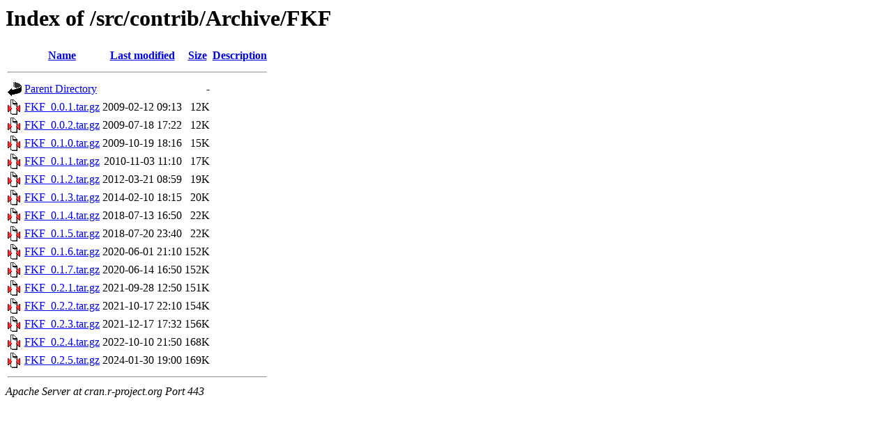

--- FILE ---
content_type: text/html;charset=UTF-8
request_url: https://cran.r-project.org/src/contrib/Archive/FKF/
body_size: 646
content:
<!DOCTYPE HTML PUBLIC "-//W3C//DTD HTML 3.2 Final//EN">
<html>
 <head>
  <title>Index of /src/contrib/Archive/FKF</title>
 </head>
 <body>
<h1>Index of /src/contrib/Archive/FKF</h1>
  <table>
   <tr><th valign="top"><img src="/icons/blank.gif" alt="[ICO]"></th><th><a href="?C=N;O=D">Name</a></th><th><a href="?C=M;O=A">Last modified</a></th><th><a href="?C=S;O=A">Size</a></th><th><a href="?C=D;O=A">Description</a></th></tr>
   <tr><th colspan="5"><hr></th></tr>
<tr><td valign="top"><img src="/icons/back.gif" alt="[PARENTDIR]"></td><td><a href="/src/contrib/Archive/">Parent Directory</a></td><td>&nbsp;</td><td align="right">  - </td><td>&nbsp;</td></tr>
<tr><td valign="top"><img src="/icons/compressed.gif" alt="[   ]"></td><td><a href="FKF_0.0.1.tar.gz">FKF_0.0.1.tar.gz</a></td><td align="right">2009-02-12 09:13  </td><td align="right"> 12K</td><td>&nbsp;</td></tr>
<tr><td valign="top"><img src="/icons/compressed.gif" alt="[   ]"></td><td><a href="FKF_0.0.2.tar.gz">FKF_0.0.2.tar.gz</a></td><td align="right">2009-07-18 17:22  </td><td align="right"> 12K</td><td>&nbsp;</td></tr>
<tr><td valign="top"><img src="/icons/compressed.gif" alt="[   ]"></td><td><a href="FKF_0.1.0.tar.gz">FKF_0.1.0.tar.gz</a></td><td align="right">2009-10-19 18:16  </td><td align="right"> 15K</td><td>&nbsp;</td></tr>
<tr><td valign="top"><img src="/icons/compressed.gif" alt="[   ]"></td><td><a href="FKF_0.1.1.tar.gz">FKF_0.1.1.tar.gz</a></td><td align="right">2010-11-03 11:10  </td><td align="right"> 17K</td><td>&nbsp;</td></tr>
<tr><td valign="top"><img src="/icons/compressed.gif" alt="[   ]"></td><td><a href="FKF_0.1.2.tar.gz">FKF_0.1.2.tar.gz</a></td><td align="right">2012-03-21 08:59  </td><td align="right"> 19K</td><td>&nbsp;</td></tr>
<tr><td valign="top"><img src="/icons/compressed.gif" alt="[   ]"></td><td><a href="FKF_0.1.3.tar.gz">FKF_0.1.3.tar.gz</a></td><td align="right">2014-02-10 18:15  </td><td align="right"> 20K</td><td>&nbsp;</td></tr>
<tr><td valign="top"><img src="/icons/compressed.gif" alt="[   ]"></td><td><a href="FKF_0.1.4.tar.gz">FKF_0.1.4.tar.gz</a></td><td align="right">2018-07-13 16:50  </td><td align="right"> 22K</td><td>&nbsp;</td></tr>
<tr><td valign="top"><img src="/icons/compressed.gif" alt="[   ]"></td><td><a href="FKF_0.1.5.tar.gz">FKF_0.1.5.tar.gz</a></td><td align="right">2018-07-20 23:40  </td><td align="right"> 22K</td><td>&nbsp;</td></tr>
<tr><td valign="top"><img src="/icons/compressed.gif" alt="[   ]"></td><td><a href="FKF_0.1.6.tar.gz">FKF_0.1.6.tar.gz</a></td><td align="right">2020-06-01 21:10  </td><td align="right">152K</td><td>&nbsp;</td></tr>
<tr><td valign="top"><img src="/icons/compressed.gif" alt="[   ]"></td><td><a href="FKF_0.1.7.tar.gz">FKF_0.1.7.tar.gz</a></td><td align="right">2020-06-14 16:50  </td><td align="right">152K</td><td>&nbsp;</td></tr>
<tr><td valign="top"><img src="/icons/compressed.gif" alt="[   ]"></td><td><a href="FKF_0.2.1.tar.gz">FKF_0.2.1.tar.gz</a></td><td align="right">2021-09-28 12:50  </td><td align="right">151K</td><td>&nbsp;</td></tr>
<tr><td valign="top"><img src="/icons/compressed.gif" alt="[   ]"></td><td><a href="FKF_0.2.2.tar.gz">FKF_0.2.2.tar.gz</a></td><td align="right">2021-10-17 22:10  </td><td align="right">154K</td><td>&nbsp;</td></tr>
<tr><td valign="top"><img src="/icons/compressed.gif" alt="[   ]"></td><td><a href="FKF_0.2.3.tar.gz">FKF_0.2.3.tar.gz</a></td><td align="right">2021-12-17 17:32  </td><td align="right">156K</td><td>&nbsp;</td></tr>
<tr><td valign="top"><img src="/icons/compressed.gif" alt="[   ]"></td><td><a href="FKF_0.2.4.tar.gz">FKF_0.2.4.tar.gz</a></td><td align="right">2022-10-10 21:50  </td><td align="right">168K</td><td>&nbsp;</td></tr>
<tr><td valign="top"><img src="/icons/compressed.gif" alt="[   ]"></td><td><a href="FKF_0.2.5.tar.gz">FKF_0.2.5.tar.gz</a></td><td align="right">2024-01-30 19:00  </td><td align="right">169K</td><td>&nbsp;</td></tr>
   <tr><th colspan="5"><hr></th></tr>
</table>
<address>Apache Server at cran.r-project.org Port 443</address>
</body></html>
